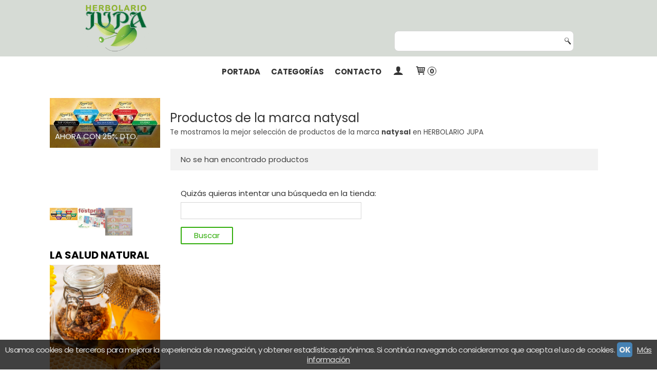

--- FILE ---
content_type: text/html; charset=utf-8
request_url: https://www.herbolariojupa.es/br83189-natysal.html
body_size: 11358
content:
<!DOCTYPE html>
<html lang="es" class="shop desktop light header-theme brand-view column2 out-the-box system-page user-guest url-id-83189">    <head prefix="og: http://ogp.me/ns# fb: http://ogp.me/ns/fb# product: http://ogp.me/ns/product#">
        <meta http-equiv="Content-Type" content="text/html; charset=utf-8" />
<meta name="viewport" content="width=device-width, initial-scale=1.0" />
<meta name="language" content="es" />
<meta name="description" content="Comprar productos de la marca natysal en herbolariojupa.es, descubre las novedades en la marca natysal, haz tu pedido ahora" />
<meta name="author" content="HERBOLARIO JUPA" />
<meta name="google-site-verification" content="IwajA7IVF3lNca8-HBvBDOy8xmctrVXOWrsG_EfMZDk" />
<meta name="msvalidate.01" content="" />
<meta name="alexaVerifyID" content="" />
<meta name="p:domain_verify" content="" />
<meta property="og:determiner" content="a" />
<meta property="og:locale" content="es_ES" />
<meta property="og:title" content="natysal Comprar productos de la marca natysal online" />
<meta property="og:description" content="Comprar productos de la marca natysal en herbolariojupa.es, descubre las novedades en la marca natysal, haz tu pedido ahora" />
<meta property="og:site_name" content="HERBOLARIO JUPA" />
<meta property="fb:app_id" content="198335206866025" />
<meta property="og:type" content="website" />
<meta property="og:url" content="https://www.herbolariojupa.es/br83189-natysal.html" />
<link rel="preconnect" href="https://cdn.palbincdn.com" />
<link crossorigin="anonymous" rel="preconnect" href="https://cdn.palbincdn.com" />
<link rel="preconnect" href="https://cdn-2.palbincdn.com" />
<link rel="dns-prefetch" href="https://cdn.palbincdn.com" />
<link rel="dns-prefetch" href="https://cdn-2.palbincdn.com" />
<link rel="dns-prefetch" href="//connect.facebook.net" />
<link rel="dns-prefetch" href="//www.facebook.com" />
<link rel="dns-prefetch" href="//static.ak.facebook.com" />
<link rel="dns-prefetch" href="//fbstatic-a.akamaihd.net" />
<link rel="dns-prefetch" href="//www.google.com" />
<link rel="dns-prefetch" href="//fonts.googleapis.com" />
<link rel="dns-prefetch" href="//apis.google.com" />
<link rel="dns-prefetch" href="//translate.google.com" />
<link rel="dns-prefetch" href="//translate.googleapis.com" />
<link rel="dns-prefetch" href="//stats.g.doubleclick.net" />
<link rel="dns-prefetch" href="//www.gstatic.com" />
<link rel="canonical" href="https://www.herbolariojupa.es/br83189-natysal.html" />
<link rel="shortcut icon" type="image/x-icon" href="/users/22433/shop/favicon.ico" />
<link rel="stylesheet" type="text/css" href="https://cdn.palbincdn.com/assets/XFlexSlider/flexslider.min.css" />
<link rel="stylesheet" type="text/css" href="https://cdn-2.palbincdn.com/users/22433/themes/HerbolarioJupa/style.min.css" />
<link rel="stylesheet" type="text/css" href="https://cdn-2.palbincdn.com/css/shop-base.css?584" />
<link rel="stylesheet" type="text/css" href="https://cdn-2.palbincdn.com/css/form.css?584" />
<link rel="stylesheet" type="text/css" href="//fonts.googleapis.com/css?family=Poppins:400,700&amp;subset=latin" />
<style type="text/css">
/*<![CDATA[*/
#colorbox,#cboxOverlay,#cboxWrapper{position:absolute;top:0;left:0;z-index:9999;overflow:hidden}#cboxWrapper{max-width:none}#cboxOverlay{position:fixed;width:100%;height:100%}#cboxMiddleLeft,#cboxBottomLeft{clear:left}#cboxContent{position:relative}#cboxLoadedContent{overflow:auto;-webkit-overflow-scrolling:touch}#cboxTitle{margin:0}#cboxLoadingOverlay,#cboxLoadingGraphic{position:absolute;top:0;left:0;width:100%;height:100%}#cboxPrevious,#cboxNext,#cboxClose,#cboxSlideshow{cursor:pointer}.cboxPhoto{float:left;margin:auto;border:0;display:block;max-width:none;-ms-interpolation-mode:bicubic}.cboxIframe{width:100%;height:100%;display:block;border:0}#colorbox,#cboxContent,#cboxLoadedContent{box-sizing:content-box;-moz-box-sizing:content-box;-webkit-box-sizing:content-box}#cboxOverlay{background:rgba(0,0,0,0.85)}#colorbox{outline:0}#cboxContent{background:#fff;overflow:hidden}.dark #cboxContent{background:#222}.cboxIframe{background:#fff}.dark .cboxIframe{background:#222}#cboxError{padding:50px;border:1px solid #ccc}#cboxLoadedContent{margin-bottom:40px}.cboxFullContent #cboxLoadedContent{margin-bottom:0px}#cboxTitle{position:absolute;bottom:4px;left:0;text-align:center;width:96%;color:#949494;padding:10px 2% 0px 2%}#cboxCurrent{position:absolute;bottom:9px;left:58px;color:#949494}#cboxLoadingOverlay{background:url(/assets/JColorBox/css/images/light/loading_background.png) no-repeat center center}#cboxLoadingGraphic{background:url(/assets/JColorBox/css/images/light/loading.gif) no-repeat center center}.dark #cboxLoadingOverlay{background:url(/assets/JColorBox/css/images/dark/loading_background.png) no-repeat center center}.dark #cboxLoadingGraphic{background:url(/assets/JColorBox/css/images/dark/loading.gif) no-repeat center center}#cboxPrevious:active,#cboxNext:active,#cboxSlideshow:active,#cboxClose:active{outline:0}#cboxSlideshow{bottom:4px;right:30px;color:#0092ef}#cboxPrevious{background-image:url(/assets/JColorBox/css/images/light/left-arrow.svg)}.dark #cboxPrevious{background-image:url(/assets/JColorBox/css/images/dark/left-arrow.svg)}#cboxNext{left:27px;background-image:url(/assets/JColorBox/css/images/light/right-arrow.svg)}.dark #cboxNext{background-image:url(/assets/JColorBox/css/images/dark/right-arrow.svg)}#cboxClose{top:10px;right:10px;background-image:url(/assets/JColorBox/css/images/light/close.svg);width:30px;height:30px}.dark #cboxClose{background-image:url(/assets/JColorBox/css/images/dark/close.svg)}.cbox-button{position:absolute;border:none;padding:0;margin:0;overflow:visible;width:auto;background-color:transparent;text-indent:-9999px;background-repeat:no-repeat;background-position:center center;-webkit-background-size:contain;background-size:contain}.cbox-button.cbox-nav-button{bottom:8px;left:0;background-size:contain;width:25px;height:20px}
/*]]>*/
</style>
<style type="text/css">
/*<![CDATA[*/
.shopping-cart-content table td{vertical-align:middle;padding:3px 0px;font-size:0.9em;border-bottom:1px dotted #ccc;border-bottom:1px dashed rgba(125,125,125,0.2) !important}.shopping-cart-content .shopping-cart-subtotal,.shopping-cart-content .shopping-cart-subtotal a{margin-top:4px;clear:both;text-align:right}
/*]]>*/
</style>
<style type="text/css">
/*<![CDATA[*/
.hideall .init-hidden {display:none} .hideall .init-invisible, .hideall .animated-hide.animated {visibility:hidden}
/*]]>*/
</style>
<style type="text/css">
/*<![CDATA[*/
.tlite{background:#111;color:white;font-family:sans-serif;font-size:0.8rem;font-weight:normal;text-decoration:none;text-align:left;padding:0.6em 0.75rem;border-radius:4px;position:absolute;opacity:0;visibility:hidden;transition:opacity 0.4s;white-space:nowrap;box-shadow:0 0.5rem 1rem -0.5rem black;z-index:1000;-webkit-backface-visibility:hidden}.tlite-table td,.tlite-table th{position:relative}.tlite-visible{visibility:visible;opacity:0.9}.tlite::before{content:' ';display:block;background:inherit;width:10px;height:10px;position:absolute;transform:rotate(45deg)}.tlite-n::before{top:-3px;left:50%;margin-left:-5px}.tlite-nw::before{top:-3px;left:10px}.tlite-ne::before{top:-3px;right:10px}.tlite-s::before{bottom:-3px;left:50%;margin-left:-5px}.tlite-se::before{bottom:-3px;right:10px}.tlite-sw::before{bottom:-3px;left:10px}.tlite-w::before{left:-3px;top:50%;margin-top:-5px}.tlite-e::before{right:-3px;top:50%;margin-top:-5px}
/*]]>*/
</style>
<style type="text/css">
/*<![CDATA[*/
select{background:#FFFFFF;border:1px solid #D6D6D6;margin:0 auto;width:100%;padding:4px 0;color:#545454 !important;font-size:15px;font-family:Poppins, Arial, 'Arial Unicode MS', Helvetica, Sans-Serif;font-weight:normal;font-style:normal;text-shadow:none;margin:0px}body{font-size:15px;font-family:Poppins, Arial, 'Arial Unicode MS', Helvetica, Sans-Serif}#header-logo{text-align:left}.blockquote-border{border:1px solid #FFFFFF}.blockquote-background{background:#F2F2F2 url('images/postquote.png') no-repeat scroll;color:#424242;background-image:none}.blockquote-box{border:1px solid #FFFFFF;background:#F2F2F2 url('images/postquote.png') no-repeat scroll;color:#424242;background-image:none}.art-postcontent .blockquote-box a,.art-postcontent .blockquote-box a.featured-product-title-link,.art-postcontent .blockquote-box a.featured-product-title-link:visited,.art-postcontent .blockquote-box a.featured-product-title-link:hover,.art-postcontent .blockquote-box h1,.art-postcontent .blockquote-box h2,.art-postcontent .blockquote-box h3,.art-postcontent .blockquote-box h4,.art-postcontent .blockquote-background h5,.art-postcontent .blockquote-box h6{color:#424242}.art-postcontent .blockquote-background a,.art-postcontent .blockquote-background a.featured-product-title-link,.art-postcontent .blockquote-background a.featured-product-title-link:visited,.art-postcontent .blockquote-background a.featured-product-title-link:hover,.art-postcontent .blockquote-background h1,.art-postcontent .blockquote-background h2,.art-postcontent .blockquote-background h3,.art-postcontent .blockquote-background h4,.art-postcontent .blockquote-background h5,.art-postcontent .blockquote-background h6{color:#424242}div.form fieldset{border:1px solid #FFFFFF}.ui-dialog-titlebar.ui-widget-header{border:1px solid #FFFFFF;background:#F2F2F2 url('images/postquote.png') no-repeat scroll;color:#424242;background-image:none}.ui-accordion-header-icon,.ui-accordion-header .ui-icon{float:right}.ui-accordion-content{border:1px solid #FFFFFF;padding:1em 0.5em;border-top:none}h3.ui-accordion-header,h4.ui-accordion-header{border:1px solid #FFFFFF;background:#F2F2F2 url('images/postquote.png') no-repeat scroll;color:#424242;background-image:none;margin:0px;padding:0px;padding:10px}body #cboxContent{background:#FFFFFF}body #cboxLoadedContent{background:#FFFFFF}body .ui-widget-content{background:#FFFFFF}body .ui-dialog{background:#FFFFFF;background-image:none}body .ui-dialog .ui-dialog-content{background:#FFFFFF}.art-postcontent a.h4-link-color,.art-postcontent a.h4-link-color:visited,.art-postcontent a.h4-link-color:hover{color:#3F6B43}.art-postcontent a.h5-link-color,.art-postcontent a.h5-link-color:visited,.art-postcontent a.h5-link-color:hover{color:#333333}.desktop #shop-menu > li > a:after{content:'';position:absolute;width:0px;top:75%;left:0px;transition:all 0.2s;margin:auto !important;text-align:center !important;left:0px;right:0px;border-bottom:1px solid #3F6B43}.desktop #shop-menu > li:hover > a:after{width:100%;border-bottom:1px solid #3F6B43}.desktop ul.art-hmenu > li:hover > ul{transition:all 150ms linear;opacity:1;top:100% !important}.desktop ul.art-hmenu > li > ul{transition:all 150ms linear;top:125% !important;opacity:0}.desktop ul.art-hmenu ul:before{box-shadow:0px 2px 1px 1px rgba(0, 0, 0, 0.06)}.desktop .pal-main-nav-fixed{height:75px;width:100%}.desktop .pal-main-nav-fixed .art-nav-inner{position:fixed;width:100%;max-width:100%;min-width:100%;background:#ffffff;text-align:center;top:0px;box-shadow:rgba(0, 0, 0, 0.2) 0px 3px 10px -2px;padding:0px}
/*]]>*/
</style>
<style type="text/css">
/*<![CDATA[*/
.desktop li.customer-search-menu.customer-shop-menu{display:none}
/*]]>*/
</style>
<style type="text/css">
/*<![CDATA[*/
.back-to-top{position:fixed;bottom:2.5em;right:0px;text-decoration:none;color:#000000;background-color:rgba(235, 235, 235, 0.80);font-weight:700;font-size:2em;padding:10px;display:none;border-radius:4px 0px 0px 4px}.back-to-top:hover{background-color:rgba(135, 135, 135, 0.50)}
/*]]>*/
</style>
<style type="text/css">
/*<![CDATA[*/
#cookieAlert{margin:0px;padding:0px;position:fixed;vertical-align:baseline;width:100%;z-index:99999;background:#333;background:rgba(0,0,0,0.75);color:#e0e0e0}.cookieAlertInner{display:block;padding:10px 10px !important;margin:0px;text-align:center;vertical-align:baseline;background:0}.cookieAlertInner .cookieAlertText{margin-bottom:20px !important;font-weight:400 !important;letter-spacing:-0.05em}.cookieAlertInner a.cookieAlertOkButton{padding:4px;background:#4682B4;text-decoration:none;color:#eee;border-radius:5px;letter-spacing:-0.03em}.cookieAlertInner a.cookieAlertLearnMore{padding-left:5px;text-decoration:underline;color:#ddd;letter-spacing:-0.03em}#cookieAlert{bottom:0px}
/*]]>*/
</style>
<script type="text/javascript" src="https://cdn.palbincdn.com/js/jquery/jquery-1.9.1.min.js"></script>
<script type="text/javascript" src="https://cdn.palbincdn.com/js/jquery/jquery-ui-1.9.2.custom.min.js"></script>
<script type="text/javascript" src="https://www.googletagmanager.com/gtag/js?id=UA-93516761-1" async="async"></script>
<script type="text/javascript" src="https://cdn.palbincdn.com/assets/LazySizes/lazysizes.min.js" async="async"></script>
<script type="text/javascript">
/*<![CDATA[*/
            <!-- Global site tag (gtag.js)-->
            window.dataLayer = window.dataLayer || [];
            function gtag(){dataLayer.push(arguments);}
            gtag('js', new Date());
			gtag('set', 'user_properties', {})
document.documentElement.className+=' hideall'
            gtag('config', 'UA-93516761-1', {"groups":"analytics"});
var setHMenuOpenDirection=function(a){return(function(a){setTimeout(function(){setHMenuOpenDirection(a)},1)})}(jQuery),setPopupVMenuOpenDirection=function(b){return(function(b){setTimeout(function(){setPopupVMenuOpenDirection(b)},1)})}(jQuery),fixPopupVMenu=function(c){return(function(c){setTimeout(function(){fixPopupVMenu(c)},1)})}(jQuery),setOpenSubmenuWithNoReload=function(d){return(function(d){setTimeout(function(){setOpenSubmenuWithNoReload(d)},1)})}(jQuery),setOpenSubmenuWithHover=function(d){return(function(d){setTimeout(function(){setOpenSubmenuWithHover(d)},1)})}(jQuery),responsiveDesign=1;$(document).ready(function(){$.ajax({dataType:"script",cache:true,url:"https://cdn-2.palbincdn.com/users/22433/themes/HerbolarioJupa/script.min.js"}).done(function(script,textStatus){if(false)$.ajax({dataType:"script",cache:true,url:"https://cdn-2.palbincdn.com/users/22433/themes/HerbolarioJupa/script.responsive.min.js"})})})
/*]]>*/
</script>
<title>natysal Comprar productos de la marca natysal online</title>
<!-- Hide Elements Trick -->
<link as="font" crossorigin="anonymous" rel="preload" href="https://cdn-2.palbincdn.com/css/iconSet/basic-shop-icons/fonts/shop-icons.woff?450" /><link href='https://cdn-2.palbincdn.com/css/iconSet/basic-shop-icons/style.css?584' rel='stylesheet' rel='preload' as='style'>
    </head>

    <body>
				<div id="art-main">
    
    
<div class="header-wrapper">    <header class="art-header">        <div class="art-shapes">
        
            </div>
        
        

<div class="art-textblock art-object579668756">
    <form class="art-search" name="Search" action="/product/index">
    <input type="text" value="" name="searchbox">
        <input type="submit" value="" name="" class="art-search-button">
        </form>
</div> 
<div class="art-positioncontrol art-positioncontrol-1784977134" id="header-logo"><span class="header-logo-span"></span><a class="header-logo-link" href="/"><img class="header-logo-img" src="/users/22433/shop/logo.jpg?183688421" alt="natysal Comprar productos de la marca natysal online" /></a></div> 
 <nav class="pal-main-nav art-nav">	<div class="art-nav-inner">				<ul class="art-hmenu" id="shop-menu">
<li id="item-portada"><a href="/">Portada</a></li>
<li id="item-categorias"><a href="javascript:void(0)">Categorías</a>
<ul class="pal-hmenu-mega-menu">
<li><a href="/c234460-sistema-inmunitario.html">Sistema inmunitario</a>
<ul>
<li><a href="/c243872-alergias.html">Alergias</a></li>
</ul>
</li>
<li><a href="/c235510-sistema-hepatico.html">Depurativo- Hepatico</a></li>
<li><a href="/c234458-cosmetica.html">Cosmetica</a></li>
<li><a href="/c234459-sistema-nervioso.html">Sistema Nervioso</a></li>
<li><a href="/c234461-sistema-respiratorio.html">Sistema respiratorio</a></li>
<li><a href="/c234463-sistema-hormonal.html">Sistema hormonal</a></li>
<li><a href="/c234464-sistema-buco-dental.html"> Buco-dental</a></li>
<li><a href="/c234465-sistema-digestivo.html">Sistema Digestivo</a></li>
<li><a href="/c234466-sistema-ocular.html">Sistema Ocular</a></li>
<li><a href="/c234467-sistema-circulatorio.html">Sistema Circulatorio</a>
<ul>
<li><a href="/c235956-colesterol.html">Colesterol</a></li>
</ul>
</li>
<li><a href="/c234468-sistema-oseo-articular.html">Sistema oseo-articular</a></li>
<li><a href="/c234469-sistema-reproductor.html">Sistema reproductor</a></li>
<li><a href="/c234470-vitaminas-y-minerales.html">Vitaminas y Minerales</a></li>
<li><a href="/c234472-nutricion-deportiva.html">Nutricion Deportiva</a></li>
<li><a href="/c234473-plantas.html">Plantas</a></li>
<li><a href="/c234474-alimentacion.html">Alimentacion</a>
<ul>
<li><a href="/c235540-miel.html">Miel</a></li>
<li><a href="/c260654-superalimentos.html">superalimentos</a>
<ul>
<li><a href="/c260657-alimentacion.html">alimentacion</a></li>
</ul>
</li>
</ul>
</li>
<li><a href="/c235153-sistema-cardio-vascular.html">Sistema cardio-vascular</a></li>
<li><a href="/c235509-control-de-peso.html">Control de Peso</a></li>
<li><a href="/c235511-tension-arterial.html">Tensión Arterial</a></li>
<li><a href="/c235512-laxante.html">Laxante</a></li>
<li><a href="/c235962-sistema-ocular.html">Sistema ocular</a></li>
<li><a href="/c236161-sistema-urinariorenal.html">Sistema Urinario/Renal</a></li>
<li><a href="/c236227-jalea-real.html">Jalea real</a></li>
<li><a href="/c244572-sistema-respiratorio.html">Sistema Respiratorio</a></li>
<li><a href="/c261220-energetico.html">Energetico</a></li>
<li><a href="/c261230-antioxidante.html">Antioxidante</a></li>
<li><a href="/c348981-miel.html">Miel</a></li>
<li><a href="/c526727-encargos.html">ENCARGOS</a></li>
</ul>
</li>
<li id="item-contacto"><a href="/site/contact">Contacto</a></li>
<li class="user-top-menu-separator"><span></span></li>
<li class="customer-account-menu customer-shop-menu"><a class="customer-shop-menu" aria-label="Mi Cuenta" href="/login"><span class="customer-account icon-user shop-menu-icon"></span> <span class="customer-account-label customer-shop-menu-label">Mi Cuenta</span></a>
<ul>
<li><a href="/login">Acceder</a></li>
<li><a href="/register">Registrarse</a></li>
</ul>
</li>
<li class="shopping-cart-menu customer-shop-menu"><a class="customer-shop-menu" aria-label="Carrito" href="/shoppingcart/view"><span class="customer-shopping-cart icon-cart shop-menu-icon"></span><span class="customer-shopping-cart-counter">0</span> <span class="customer-shopping-cart-label customer-shop-menu-label">Carrito</span></a>
<ul>
<li id="shopping-cart-menu-subtotal"><a href="/shoppingcart/view">Total:&nbsp;<strong>0,00 €</strong></a></li>
<li class="shopping-cart-menu-links"><a href="/shoppingcart/view"><strong>Ver Carrito</strong></a></li>
</ul>
</li>
<li class="customer-search-menu customer-shop-menu"><a class="customer-search-menu-link customer-shop-menu" aria-label="Buscar..." href="javascript:void(0)"><span class="customer-search icon-search shop-menu-icon"></span> <span class="customer-search-label customer-shop-menu-label">Buscar...</span></a>
<ul>
<li class="customer-search-menu-form-wrapper"><a class="customer-search-menu-form-link" aria-label="Buscar" href="javascript:void(0)"><form id="menu-search-form" class="art-search focusmagic" action="/product/index" method="get"><input placeholder="Buscar..." id="menu-search-input" size="24" aria-label="Buscar..." type="text" value="" name="searchbox" /><button type="submit" id="menu-search-input-button" class="icon-search" name=""></button></form></a></li>
</ul>
</li>
</ul>

	</div></nav>    </header></div>
    <div id="sheet-content" class="art-sheet clearfix">
        
        <div class="art-layout-wrapper">        <div class="art-content-layout column2">
        <div class="art-content-layout-row">
            <aside class="art-layout-cell art-sidebar1 ">
                <div class="art-block clearfix" id="lateral-banner-115942">
<div class="art-blockcontent">
<div class="banner-lateral-wrapper banner-html banner-slider">
	
    <div id="lateral-banner-115942-flexslider" class="flexslider">
<ul class="slides">
<li data-thumb="https://cdn.palbincdn.com/users/22433/upload/images/dietisa-fular-1537436627.jpg" >
<div id="flexslide-block-0">
<a><img width="auto" height="auto" src="https://cdn.palbincdn.com/users/22433/upload/images/dietisa-fular-1537436627.jpg" alt="AHORA CON 25% DTO." /></a><p class="flex-caption">AHORA CON 25% DTO.</p>
</div>
</li>
<li data-thumb="https://cdn.palbincdn.com/users/22433/upload/images/fost_print_promocion-1537436752.jpg" >
<div id="flexslide-block-1">
<a><img width="auto" height="auto" src="https://cdn.palbincdn.com/users/22433/upload/images/fost_print_promocion-1537436752.jpg" alt="AHORA CON 25% DTO" /></a><p class="flex-caption">AHORA CON 25% DTO</p>
</div>
</li>
<li data-thumb="https://cdn.palbincdn.com/users/22433/upload/images/REINAREAL-1537549534.jpg" >
<div id="flexslide-block-2">
<a><img width="auto" height="auto" src="https://cdn.palbincdn.com/users/22433/upload/images/REINAREAL-1537549534.jpg" alt="AHORA CON 25%DTO" /></a><p class="flex-caption">AHORA CON 25%DTO</p>
</div>
</li>
</ul>
</div></div></div>
</div><div class="art-block clearfix" id="lateral-banner-79861">
<div class="art-blockheader">
<span id = "lateral-banner-79861_title" class="t">LA SALUD NATURAL</span>
</div>
<div class="art-blockcontent">
<div class="banner-lateral-wrapper banner-html banner-slider">
	
    <div id="lateral-banner-79861-flexslider" class="flexslider">
<ul class="slides">
<li data-thumb="https://cdn.palbincdn.com/users/22433/upload/images/vinilo-cristal-mostrador-1-1547838485.jpg" >
<div id="flexslide-block-0">
<a><img width="auto" height="auto" src="https://cdn.palbincdn.com/users/22433/upload/images/vinilo-cristal-mostrador-1-1547838485.jpg" /></a>
</div>
</li>
<li data-thumb="https://cdn.palbincdn.com/users/22433/upload/images/shutterstock_192249266-1488141959.jpg" >
<div id="flexslide-block-1">
<a><img width="auto" height="auto" src="https://cdn.palbincdn.com/users/22433/upload/images/shutterstock_192249266-1488141959.jpg" /></a>
</div>
</li>
<li data-thumb="https://cdn.palbincdn.com/users/22433/upload/images/plantas-medicinales-1488141959.jpg" >
<div id="flexslide-block-2">
<a><img width="auto" height="auto" src="https://cdn.palbincdn.com/users/22433/upload/images/plantas-medicinales-1488141959.jpg" /></a>
</div>
</li>
<li data-thumb="https://cdn.palbincdn.com/users/22433/upload/images/images10-1488141372.jpg" >
<div id="flexslide-block-3">
<a><img width="auto" height="auto" src="https://cdn.palbincdn.com/users/22433/upload/images/images10-1488141372.jpg" /></a>
</div>
</li>
<li data-thumb="https://cdn.palbincdn.com/users/22433/upload/images/vinilo-cristal-2-1547836049.jpg" >
<div id="flexslide-block-4">
<a><img width="auto" height="auto" src="https://cdn.palbincdn.com/users/22433/upload/images/vinilo-cristal-2-1547836049.jpg" /></a>
</div>
</li>
</ul>
</div></div></div>
</div>                <div class="art-vmenublock clearfix" id="Categories">
<div class="art-vmenublockheader">
<span id = "Categories_title" class="t">Categorías</span>
</div>
<div class="art-vmenublockcontent">
<ul class="art-vmenu" id="categories-vmenu">
<li><a href="/c234460-sistema-inmunitario.html">Sistema inmunitario</a></li>
<li><a href="/c235510-sistema-hepatico.html">Depurativo- Hepatico</a></li>
<li><a href="/c234458-cosmetica.html">Cosmetica</a></li>
<li><a href="/c234459-sistema-nervioso.html">Sistema Nervioso</a></li>
<li><a href="/c234461-sistema-respiratorio.html">Sistema respiratorio</a></li>
<li><a href="/c234463-sistema-hormonal.html">Sistema hormonal</a></li>
<li><a href="/c234464-sistema-buco-dental.html"> Buco-dental</a></li>
<li><a href="/c234465-sistema-digestivo.html">Sistema Digestivo</a></li>
<li><a href="/c234466-sistema-ocular.html">Sistema Ocular</a></li>
<li><a href="/c234467-sistema-circulatorio.html">Sistema Circulatorio</a></li>
<li><a href="/c234468-sistema-oseo-articular.html">Sistema oseo-articular</a></li>
<li><a href="/c234469-sistema-reproductor.html">Sistema reproductor</a></li>
<li><a href="/c234470-vitaminas-y-minerales.html">Vitaminas y Minerales</a></li>
<li><a href="/c234472-nutricion-deportiva.html">Nutricion Deportiva</a></li>
<li><a href="/c234473-plantas.html">Plantas</a></li>
<li><a href="/c234474-alimentacion.html">Alimentacion</a></li>
<li><a href="/c235153-sistema-cardio-vascular.html">Sistema cardio-vascular</a></li>
<li><a href="/c235509-control-de-peso.html">Control de Peso</a></li>
<li><a href="/c235511-tension-arterial.html">Tensión Arterial</a></li>
<li><a href="/c235512-laxante.html">Laxante</a></li>
<li><a href="/c235962-sistema-ocular.html">Sistema ocular</a></li>
<li><a href="/c236161-sistema-urinariorenal.html">Sistema Urinario/Renal</a></li>
<li><a href="/c236227-jalea-real.html">Jalea real</a></li>
<li><a href="/c244572-sistema-respiratorio.html">Sistema Respiratorio</a></li>
<li><a href="/c261220-energetico.html">Energetico</a></li>
<li><a href="/c261230-antioxidante.html">Antioxidante</a></li>
<li><a href="/c348981-miel.html">Miel</a></li>
<li><a href="/c526727-encargos.html">ENCARGOS</a></li>
</ul></div>
</div><div class="art-block clearfix" id="BrandSelector">
<div class="art-blockheader">
<span id = "BrandSelector_title" class="t">Marcas</span>
</div>
<div class="art-blockcontent">
<div id="brands-form-wrapper">
    <form id="brands-form" action="/brand/view" method="GET">        <select required="required" title="Elige tu marca favorita." id="brands-dropdown" class="art-select" onchange="js:$(this).parents(&quot;#brands-form&quot;).find(&quot;.art-button&quot;).val(&quot;Cargando...&quot;);this.form.submit();" aria-labelledby="BrandSelector_title" aria-label="Selector de marca" name="id">
<option value="">Selecciona una Marca</option>
<option value="59469">AVogel</option>
<option value="55612">Avoguel</option>
<option value="126304">bil</option>
<option value="126302">bilem</option>
<option value="52978">Bilema</option>
<option value="103617">biolema</option>
<option value="56357">Derbos</option>
<option value="55614">Dieteticos Intersa</option>
<option value="53563">Dietisa</option>
<option value="54393">Diplan</option>
<option value="53553">Dis Productos Naturales</option>
<option value="55611">Drasanvi</option>
<option value="55613">Esi- Trepatdiet</option>
<option value="71715">herbora</option>
<option value="59283">integralia</option>
<option value="133277">meli</option>
<option value="83189">natysal</option>
<option value="55664">Novadiet</option>
<option value="53549">Pinisan</option>
<option value="55018">Plameca</option>
<option value="59449">Planes</option>
<option value="75416">Robis</option>
<option value="74027">santiveri</option>
<option value="54394">Soria Natural</option>
<option value="108599">tongil</option>
<option value="59272">venpharma</option>
</select>        <span class="art-button-wrapper">
            <input class="art-button" type="submit" value=" Buscar por Marca"/>
        </span>
    </form></div></div>
</div><div class="art-block clearfix" id="FreeShipmentNotifier">
<div class="art-blockheader">
<span id = "FreeShipmentNotifier_title" class="t">Costes de Envío</span>
</div>
<div class="art-blockcontent">

<a class="free-shipping-link colorbox-ajax" aria-label="Ver detalle del coste de envio" href="/site/freeShippingCostsTable"><span class="icon-truck free-shipping-icon"></span></a><div class="free-sipping-details">    <a class="colorbox-ajax free-shipping-price" href="/site/freeShippingCostsTable">GRATIS *</a>    <a class="colorbox-ajax free-shipping-note" href="/site/freeShippingCostsTable">Consultar Destinos</a></div>
</div>
</div><div class="art-block clearfix" id="ShoppingCart">
<div class="art-blockheader">
<span id = "ShoppingCart_title" class="t">Tu Carrito (0)</span>
</div>
<div class="art-blockcontent">
<div class="shopping-cart-content">
        El carrito de la compra está vacío</div></div>
</div><div class="art-block clearfix" id="SocialNetworks">
<div class="art-blockheader">
<span id = "SocialNetworks_title" class="t">Redes Sociales</span>
</div>
<div class="art-blockcontent">
<div id="social-networks">
    <div class="social-network-instagram"><a target="_blank" class="social-network-button social-network-link" style="background:#D22660" href="https://www.instagram.com/herbolario_jupa/"><span class="social-network-icon icon-instagram-squared"></span>Instagram</a></div><div class="social-network-facebook"><a target="_blank" class="social-network-button social-network-link" style="background:#1478EB" href="https://www.facebook.com/herbolariojupa/"><span class="social-network-icon icon-facebook-squared"></span>Facebook</a></div></div>
</div>
</div>                <div class="art-block clearfix" id="lateral-banner-171917">
<div class="art-blockheader">
<span id = "lateral-banner-171917_title" class="t">FORMAS DE PAGO AUTORIZADAS</span>
</div>
<div class="art-blockcontent">
<div class="banner-lateral-wrapper banner-textimage">
            <img class="banner-lateral-image lazyload blur-up" data-srcset="https://cdn.palbincdn.com/users/22433/images/VISA-1602684384@x512.jpg 512w, https://cdn.palbincdn.com/users/22433/images/VISA-1602684384@x256.jpg 256w, https://cdn.palbincdn.com/users/22433/images/VISA-1602684384@x128.jpg 128w" data-sizes="auto" data-src="https://cdn.palbincdn.com/users/22433/images/VISA-1602684384.jpg" src="https://cdn.palbincdn.com/users/22433/images/VISA-1602684384@x128--f[gb].jpg" alt="FORMAS DE PAGO AUTORIZADAS" />        </div></div>
</div>            </aside>
            <main class="art-layout-cell art-content" id="content">
                
<article id="brand-sheet" class="art-post art-article">
    <div class="art-postcontent art-postcontent-0 clearfix">
                <div class="art-content-layout">     
            <div class="art-content-layout-row">     
                <div class="art-layout-cell" style="width: 100%">
                    <div class="brand-name-description">
                                                <h1 id="brand-name" class="art-postheader model-name">Productos de la marca natysal</h1>                        <div id="brand-description">Te mostramos la mejor selección de productos de la marca <strong>natysal</strong> en HERBOLARIO JUPA</div>                    </div>
                </div>     
            </div> 
        </div>
                <div id="brand-products">
                            <blockquote class="error">
                    No se han encontrado productos                </blockquote>
                <br class="br-space">
                    <div id="not-found">
    <div id="not-found-search-box" class="blockquote-border">
        Quizás quieras intentar una búsqueda en la tienda:        <form class="focusmagic form" action="/product/index" method="get">            <input size="24" type="text" value="" name="searchbox" id="searchbox" />            <span class="art-button-wrapper">
                <input class="art-button" type="submit" value="Buscar" />            </span>
        </form>    </div>
</div>





    
                    </div>
                    </div>
</article>            </main>
        </div>
    </div>
    </div>
            
    </div>        <footer class="art-footer blur-demo-content edit-mode-hidden">
        <div class="art-footer-inner">
                
    <div class="horizontal-footer">
    <div class="art-content-layout-wrapper layout-item-0">
        <div class="art-content-layout layout-item-1">
            <div class="art-content-layout-row">
                <div class="art-layout-cell layout-item-2" style="width: 100%" >
                                            <div class="footer-text">
                            <p style="text-align:center;"><img src="https://cdn.palbincdn.com/images/blog/gallery/logo-prtr-tres-lineas_color.png" alt="planderecuperacion" width="127" height="73" style="width:127px;height:71px;" /><img src="https://cdn.palbincdn.com/images/blog/gallery/es_financiado_por_la_union_europea_rgb_pos.png" alt="nextgeneu" width="244" height="64" style="width:244px;height:64px;" /></p>
<p style="text-align:center;">Financiado por la Unión Europea-Next Generation EU
</p>
<hr />                            <div class="footer-seo-text">dietetica y Nutrición, Alimentación Biológica, Sin Gluten, Alimentación deportiva, Plantas Medicinales, Cosmética Natural y biológica, Súper alimentos</div>
                        </div>
                                    </div>
            </div>
        </div>
    </div>
    <div class="art-content-layout-wrapper layout-item-0">
        <div class="art-content-layout layout-item-1">
            <div class="art-content-layout-row">
                                    <div id="art-footer-tags" class="art-layout-cell layout-item-2" style="width: 25%" >
                        <span rel="tag" class="tag" style="font-size:9pt"><a href="/t--adelgazar.html">-adelgazar</a></span>
<span rel="tag" class="tag" style="font-size:10pt"><a href="/t--articulaciones.html">-articulaciones</a></span>
<span rel="tag" class="tag" style="font-size:11pt"><a href="/t--defensas.html">-defensas</a></span>
<span rel="tag" class="tag" style="font-size:9pt"><a href="/t--depurativo.html">-depurativo</a></span>
<span rel="tag" class="tag" style="font-size:8pt"><a href="/t--dieta.html">-dieta</a></span>
<span rel="tag" class="tag" style="font-size:9pt"><a href="/t--digestion.html">-digestion</a></span>
<span rel="tag" class="tag" style="font-size:9pt"><a href="/t--diuretico.html">-diuretico</a></span>
<span rel="tag" class="tag" style="font-size:9pt"><a href="/t--dolor.html">-dolor</a></span>
<span rel="tag" class="tag" style="font-size:9pt"><a href="/t--gases.html">-gases</a></span>
<span rel="tag" class="tag" style="font-size:12pt"><a href="/t--herbolario-jupa.html">-herbolario-jupa</a></span>
<span rel="tag" class="tag" style="font-size:9pt"><a href="/t--huesos.html">-huesos</a></span>
<span rel="tag" class="tag" style="font-size:10pt"><a href="/t--inflamacion.html">-inflamacion</a></span>
<span rel="tag" class="tag" style="font-size:9pt"><a href="/t--nervios.html">-nervios</a></span>
<span rel="tag" class="tag" style="font-size:9pt"><a href="/t--piel.html">-piel</a></span>
<span rel="tag" class="tag" style="font-size:9pt"><a href="/t--quemagrasas.html">-quemagrasas</a></span>
<span rel="tag" class="tag" style="font-size:8pt"><a href="/t--sueno.html">-sueno</a></span>
<span rel="tag" class="tag" style="font-size:9pt"><a href="/t-ansiedad.html">ansiedad</a></span>
<span rel="tag" class="tag" style="font-size:9pt"><a href="/t-colageno.html">colageno</a></span>
<span rel="tag" class="tag" style="font-size:8pt"><a href="/t-dolor.html">dolor</a></span>
<span rel="tag" class="tag" style="font-size:8pt"><a href="/t-jalea.html">jalea</a></span>
                    </div>
                                                    <div id="art-footer-categories" class="art-layout-cell layout-item-2" style="width: 25%" >
                        <ul id="categories-vmenu-footer">
<li><a href="/c234460-sistema-inmunitario.html">Sistema inmunitario</a></li>
<li><a href="/c235510-sistema-hepatico.html">Depurativo- Hepatico</a></li>
<li><a href="/c234458-cosmetica.html">Cosmetica</a></li>
<li><a href="/c234459-sistema-nervioso.html">Sistema Nervioso</a></li>
<li><a href="/c234461-sistema-respiratorio.html">Sistema respiratorio</a></li>
<li><a href="/c234463-sistema-hormonal.html">Sistema hormonal</a></li>
<li><a href="/c234464-sistema-buco-dental.html"> Buco-dental</a></li>
<li><a href="/c234465-sistema-digestivo.html">Sistema Digestivo</a></li>
<li><a href="/c234466-sistema-ocular.html">Sistema Ocular</a></li>
<li><a href="/c234467-sistema-circulatorio.html">Sistema Circulatorio</a></li>
<li><a href="/c234468-sistema-oseo-articular.html">Sistema oseo-articular</a></li>
<li><a href="/c234469-sistema-reproductor.html">Sistema reproductor</a></li>
<li><a href="/c234470-vitaminas-y-minerales.html">Vitaminas y Minerales</a></li>
<li><a href="/c234472-nutricion-deportiva.html">Nutricion Deportiva</a></li>
<li><a href="/c234473-plantas.html">Plantas</a></li>
<li><a href="/c234474-alimentacion.html">Alimentacion</a></li>
<li><a href="/c235153-sistema-cardio-vascular.html">Sistema cardio-vascular</a></li>
<li><a href="/c235509-control-de-peso.html">Control de Peso</a></li>
<li><a href="/c235511-tension-arterial.html">Tensión Arterial</a></li>
<li><a href="/c235512-laxante.html">Laxante</a></li>
<li><a href="/c235962-sistema-ocular.html">Sistema ocular</a></li>
<li><a href="/c236161-sistema-urinariorenal.html">Sistema Urinario/Renal</a></li>
<li><a href="/c236227-jalea-real.html">Jalea real</a></li>
<li><a href="/c244572-sistema-respiratorio.html">Sistema Respiratorio</a></li>
<li><a href="/c261220-energetico.html">Energetico</a></li>
<li><a href="/c261230-antioxidante.html">Antioxidante</a></li>
<li><a href="/c348981-miel.html">Miel</a></li>
<li><a href="/c526727-encargos.html">ENCARGOS</a></li>
</ul>                    </div>
                                                                    <div id="art-footer-privacy" class="art-layout-cell layout-item-2" style="width: 25%" >
                        <ul>
                            <li><a href="#">Ir arriba</a></li>
                            <li><a href="/site/contact">Contáctanos</a></li>
                            <li><a href="/site/legalDisclaimer" target="_blank">Aviso Legal</a></li>
                            <li><a href="/site/privacityConditions" target="_blank">Política de Privacidad</a></li>
                                                            <li><a href="/site/purchaseConditions" target="_blank">Condiciones de Compra</a></li>
                                                                                        <li><a href="/site/cookiesPolicy" target="_blank">Políticas de Cookies</a></li>
                                                    </ul>
                    </div>
                
            </div>
        </div>
    </div>
    <div class="art-content-layout-wrapper layout-item-0">
        <div class="art-content-layout layout-item-1">
            <div class="art-content-layout-row">
                <div class="art-layout-cell layout-item-2" style="width: 100%" >
                    <div class="footer-text">
                        C/ San Mariano, 44  - 28022 Madrid, Madrid - (España) | herbolariojupa&#64;h&#x6f;t&#x6d;ail&#x2e;c&#111;m | <a href="tel:91 742 22 06">91 742 22 06</a> <br/> <b>Horario: </b>invierno 9.30-14.0   17.0-20.0   verano   9.30-14.0     17.30-20.30 | <b>Tiempo de Entrega: </b>24-48h                        <br>
                        (*) Precios con Impuestos incluidos                    </div>
                                        					                        <hr class="hr-soften"/>
                        <p><strong>Métodos de pago aceptados</strong></p>
                        <div class="footer-payment-methods-wrapper">
							<img class="footer-payment-method  lazyload" data-src="https://cdn-2.palbincdn.com/images/payment/visa.svg?584" alt="Visa" /><img class="footer-payment-method  lazyload" data-src="https://cdn-2.palbincdn.com/images/payment/mastercard.svg?584" alt="MasterCard" /><img class="footer-payment-method  lazyload" data-src="https://cdn-2.palbincdn.com/images/payment/credit_cards.svg?584" alt="Tarjeta de crédito" />                        </div>
					                </div>
            </div>
        </div>
    </div>
</div>
            <p class="art-page-footer">
    <span id="art-footnote-links">
    <span class="notranslate">HERBOLARIO JUPA</span> - Copyright © 2026 [22433] - Con la tecnología de Palbin.com    </span>
</p>
        </div>
    </footer>
</div>		<a class="back-to-top" href="javascript:void(0)">&#8613;</a>

<div id="cookieAlert" class="fixed-bottom py-1 py-md-2 px-1 px-md-4 text-center bg-dark text-white" style="display: none"><div class="cookieAlertInner" style="line-height: 1.3em;"><span class="cookieAlertText">Usamos cookies de terceros para mejorar la experiencia de navegación, y obtener estadísticas anónimas. Si continúa navegando consideramos que acepta el uso de cookies.</span> <strong><a class="cookieAlertOkButton btn-link btn-light px-1 text-dark" href="javascript:void(0);">OK</a></strong> <a class="cookieAlertLearnMore text-secondary" target="_blank" href="/site/cookiesPolicy">Más información</a></div></div><!-- SpamBot blackhole -->
<a rel="nofollow" style="display:none" class="init-hidden" href="/site/blackhole">No entres en este enlace o serás baneado de este sitio!</a>
<style></style>
	<div id="fb-root"></div><script type="text/javascript" src="https://cdn.palbincdn.com/assets/XFlexSlider/jquery.flexslider-min.js" async="async"></script>
<script type="text/javascript" src="https://cdn.palbincdn.com/assets/JColorBox/js/jquery.colorbox-min.js" async="async"></script>
<script type="text/javascript" src="https://cdn-2.palbincdn.com/js/tlite/tlite.js" async="async"></script>
<script type="text/javascript" src="https://cdn-2.palbincdn.com/js/custom.js?584" async="async"></script>
<script type="text/javascript" src="https://cdn-2.palbincdn.com/js/jquery/jquery.cookies.2.2.0.min.js" async="async"></script>
<script type="text/javascript">
/*<![CDATA[*/

			$(window).load(function() {
				$('#lateral-banner-115942-flexslider').flexslider({'animation':'slide','slideshowSpeed':5000,'controlNav':'thumbnails','useCSS':false});
				
			});
		  

			$(window).load(function() {
				$('#lateral-banner-79861-flexslider').flexslider({'animation':'slide','slideshowSpeed':5000,'controlNav':'1','useCSS':false});
				
			});
		  
$(document).ready(function(){if(window.addEventListener){window.addEventListener('scroll',scroller,false)}else if(window.attachEvent)window.attachEvent('onscroll',scroller)});var topOffset=120,fixed=false
function scroller(){var scrollTop=document.documentElement.scrollTop||document.body.scrollTop;if(scrollTop>topOffset){if(!fixed){$('.pal-main-nav').addClass('pal-main-nav-fixed');$('.art-object852959475').prependTo('.pal-main-nav .art-nav-inner')};fixed=true}else{if(fixed){$('.pal-main-nav').removeClass('pal-main-nav-fixed');$('.art-object852959475').appendTo('.art-header')};fixed=false}}
function asyncCallback() {
        
      }
jQuery(function($) {
		$('body').on('click', '.colorbox-ajax' ,function(e) {e.preventDefault(); $('.colorbox-ajax').colorbox({'open':false,'maxHeight':'95\x25','maxWidth':'95\x25','scrolling':false,'returnFocus':false,'close':'Cerrar','next':'Siguiente','previous':'Anterior','width':540,'height':300,'onComplete':function(){$(this).colorbox.resize()},'title':'Destinos\x20con\x20costes\x20de\x20env\u00EDo\x20Gratis'}); });
	var searchMenu=$('.art-hmenu li.customer-search-menu'),searchList=$('.art-hmenu li.customer-search-menu > ul'),searchInput=$('.art-hmenu li.customer-search-menu #menu-search-input'),searchIcon=$('.art-hmenu li.customer-search-menu .customer-search.icon-search');searchIcon.on('click',function(e){e.preventDefault();searchInput.click().focus()});searchMenu.on('mouseenter',function(e){searchList.show().css({visibility:'visible',top:'100%'})}).on('mouseleave',function(e){if(searchInput.val()===''&&!searchInput.is(':focus'))searchList.fadeOut('fast')});$(document).on('click',function(event){if(!$(event.target).closest(searchList).length&&!$(event.target).closest(searchMenu).length)$.when(searchList.fadeOut('fast')).done(function(){searchList.css('display:none ')})})
	$(window).scroll(function(){if($(this).scrollTop()>500){$('.back-to-top').fadeIn(350)}else $('.back-to-top').fadeOut(350)});$('.back-to-top').click(function(event){event.preventDefault();$('html, body').animate({scrollTop:0},350);return false})
	        
	        function setAlertCookie(){
	            localStorage.setItem('cookieAlert', 1);
	        };
	        function setAlertCookieAndHide(){
	            setAlertCookie();
	            setGoogleConsentMode('update', 'granted');
	            $('#cookieAlert').hide();
	        };
	        function setGoogleConsentMode(type, mode) {
				var type = type || 'default';
				var mode = mode || 'denied';
				if (typeof gtag !== 'undefined') {
					gtag('consent', type, {
					    'ad_user_data': mode,
					    'ad_personalization': mode,
					    'ad_storage': mode,
					    'analytics_storage': mode
				    });
	                /** For Google Tag Manager >> **/
	                window.dataLayer = window.dataLayer || [];
					window.dataLayer.push( {'palbin.consentmode.modes':{'ad_storage':'granted','ad_user_data':'granted','ad_personalization':'granted','analytics_storage':'granted','functionality_storage':'granted','personalization_storage':'granted','security_storage':'granted'}} );;
					window.dataLayer.push( {'palbin.event':{'category':'consentmode','action':'updateConsent','label':'','value':0},'event':'palbin.event'} );;
	                /** << For Google Tag Manager **/
	                
				    clearInterval(googleConsentModeInterval);
				    console.debug('Google consent mode ' + type + ' is: ' + mode);
				}
		    }
		    
		    var gcmCounter = 0;
			var googleConsentModeInterval = setInterval(function(){
			    gcmCounter += 1;
			    if(gcmCounter === 10){
			        clearInterval(googleConsentModeInterval);
			    }
			    setGoogleConsentMode('default', 'denied');
			}, 200); 
	
	        
	        $(document).on('click', '.cookieAlertOkButton', setAlertCookieAndHide);
	        if (localStorage.getItem('cookieAlert') != '1') {
	            $('#cookieAlert').show();
	        };
	            setAlertCookie();
});
jQuery(window).on('load',function() {

setTimeout(function(){window.fbAsyncInit = function(){FB.init({'appId':'198335206866025','version':'v3.0','cookie':true,'status':false,'xfbml':true,'frictionlessRequests':false,'hideFlashCallback':null});asyncCallback();};
                (function(d, s, id){
                     var js, fjs = d.getElementsByTagName(s)[0];
                     if (d.getElementById(id)) {return;}
                     js = d.createElement(s); js.id = id;
                     js.src = '//connect.facebook.net/es_ES/sdk.js';
                     fjs.parentNode.insertBefore(js, fjs);
                 }(document, 'script', 'facebook-jssdk'));}, 4000)
});
/*]]>*/
</script>
<script defer src="https://static.cloudflareinsights.com/beacon.min.js/vcd15cbe7772f49c399c6a5babf22c1241717689176015" integrity="sha512-ZpsOmlRQV6y907TI0dKBHq9Md29nnaEIPlkf84rnaERnq6zvWvPUqr2ft8M1aS28oN72PdrCzSjY4U6VaAw1EQ==" data-cf-beacon='{"version":"2024.11.0","token":"7429721727d44a7ea354a5d7014accd5","r":1,"server_timing":{"name":{"cfCacheStatus":true,"cfEdge":true,"cfExtPri":true,"cfL4":true,"cfOrigin":true,"cfSpeedBrain":true},"location_startswith":null}}' crossorigin="anonymous"></script>
</body>
</html><script type="application/ld+json">
[{"@context":"http:\/\/schema.org","@type":"Organization","name":"HERBOLARIO JUPA","url":"https:\/\/www.herbolariojupa.es","description":"dietetica y Nutrici\u00f3n, Alimentaci\u00f3n Biol\u00f3gica, Sin Gluten, Alimentaci\u00f3n deportiva, Plantas Medicinales, Cosm\u00e9tica Natural y biol\u00f3gica, S\u00faper alimentos","logo":"https:\/\/www.herbolariojupa.es\/users\/22433\/shop\/logo.jpg","sameAs":["https:\/\/www.instagram.com\/herbolario_jupa\/","https:\/\/www.facebook.com\/herbolariojupa\/"],"contactPoint":{"@type":"ContactPoint","telephone":"+3491 742 22 06","contactType":"customer support"}},{"@context":"http:\/\/schema.org","@type":"WebSite","url":"https:\/\/www.herbolariojupa.es","name":"HERBOLARIO JUPA"},{"@context":"http:\/\/schema.org","@type":"LocalBusiness","name":"HERBOLARIO JUPA","image":"https:\/\/www.herbolariojupa.es\/users\/22433\/shop\/logo.jpg","email":"herbolariojupa@hotmail.com","telephone":"91 742 22 06","url":"https:\/\/www.herbolariojupa.es","address":{"@type":"PostalAddress","streetAddress":"C\/ San Mariano, 44 ","addressLocality":"Madrid","addressRegion":"Madrid","addressCountry":"ES","postalCode":"28022"}}]
</script>